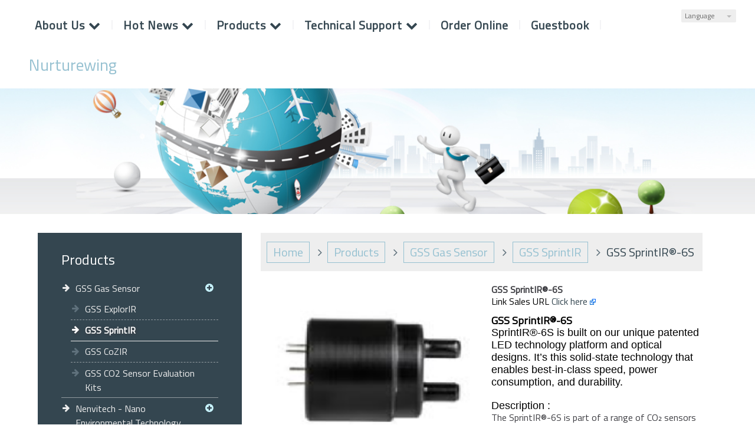

--- FILE ---
content_type: text/html
request_url: https://www.nurturewing.com/en/product_1320401.html
body_size: 65571
content:
<!DOCTYPE html PUBLIC "-//W3C//DTD XHTML 1.0 Transitional//EN" "https://www.w3.org/TR/xhtml1/DTD/xhtml1-transitional.dtd" >
<html xmlns="https://www.w3.org/1999/xhtml" xml:lang="en" lang="en"   xmlns:v="https://schema.org/#">
<head>
<script>
if(window.location.protocol=="http:"){
    var current_url=window.location.href;
    var new_url=current_url.replace(/(http:)/,"https:");
    window.location=new_url;}
</script>
<meta http-equiv="Content-Type" content="text/html; charset=UTF-8" />
<meta name="copyright" content="Nurturewing" />
<meta name="referrer" content="origin" />
<meta http-equiv="pragma" content="public, max-age=600" />
<meta http-equiv="expires" content="600" />
<meta http-equiv="cache-control" content="public, max-age=600" />
<meta name="viewport" content="width=device-width, initial-scale=1.0, maximum-scale=3" />
<title>彥遠科技 Nurturewing  -GSS SprintIR®-6S</title> 
<link rel="canonical" href="https://www.nurturewing.com/product_1320401.html" />
<meta name="keywords" content="Gas sensor,ICE power ,Sound made powerful" />
<meta name="description" content="彥遠科技 Nurturewing  為替客戶量身訂做最適合的工業用煙霧偵測系統，除了售後保固外，對於一般客戶所產生的問題，皆能迅速處理，以節省客戶時間。" />
<meta name="generator" content="智邦輕鬆架站-971金融商務 - 藍色商務形象版面-(v6)-2025/08/14 22:29" />
<meta property="og:title" content="彥遠科技 Nurturewing-GSS SprintIR®-6S"/>
<meta property="og:type" content="website"/> 
    <meta property="og:image" content="https://www.nurturewing.com/images/product_1320401.png"/>
    <meta property="og:description" content="GSS SprintIR®-6SSprintIR®-6S is built on our unique patented LED technology platform and optical designs. It’s this solid-state technology that enables best-in-class speed, power consumption, and dura"/> 
<meta property="og:url" content="https://www.nurturewing.com/product_1320401.html"/>
<meta property="og:site_name" content="Nurturewing"/>	 
<link rel="alternate" type="application/rss+xml" title="商品介紹 (RSS 2.0)" href="../products.xml" />
<link rel="icon" type="image/png" href="../images/favicon_1588773368.png" />
<link rel="shortcut icon" type="image/png" href="../images/favicon_1588773368.png" />
<link rel="apple-touch-icon" href="../images/favicon_1588773368.png">
<link rel="apple-touch-icon-precomposed" href="../images/favicon_1588773368.png">
<link rel="alternate" type="application/rss+xml" title="最新消息 (RSS 2.0)" href="../hots.xml" />
<link type="text/css" href="../skin/jquery-ui/jquery-ui-1.10.0.custom.min.css" rel="stylesheet" />
<script type="text/javascript" src="https://cdnjs.cloudflare.com/ajax/libs/jquery/1.9.0/jquery.min.js"></script>
<script type="text/javascript" src="https://cdnjs.cloudflare.com/ajax/libs/jqueryui/1.10.0/jquery-ui.min.js"></script>
<script type="text/javascript" src="https://cdnjs.cloudflare.com/ajax/libs/jquery.lazyload/1.9.1/jquery.lazyload.min.js"></script>
    <link rel="stylesheet" type="text/css" rev="stylesheet" media="all" href="../skin/product.css?ver=1755181793" />
	<link rel="stylesheet" type="text/css" rev="stylesheet" media="all" href="../skin/layout.css?ver=1755181793" /> 
	<link rel="stylesheet" type="text/css" rev="stylesheet" media="all" href="../skin/option.css" />  
<link rel="stylesheet" type="text/css" rev="stylesheet" media="all" href="../skin/revise.css?ver=1755181793" />
<script language="javascript"> 
var org_href = "//www.nurturewing.com/";
var mob_href = "//www.nurturewing.com/yellowpageMobile/"; 
var alert_mob = "New mobile version website：\n";  
var use_redirect = "N"; 
var lock_mouse = "N";  
var referer = document.referrer;
var ref_mob = false;
if(referer) var parts = referer.split('://')[1].split('/');
if(parts && parts[0]=='m.nurturewing.com') {
  ref_mob = true;
}
</script> 
<script type="text/javascript"  src="../scripts/page.js" ></script>
<!-- product-list page -->
<script language="javascript">
function loadScript( url, callback ){
	var script = document.createElement( "script" );
	script.type = "text/javascript";
	if(script.readyState) {  //IE
		script.onreadystatechange = function() {
			if ( script.readyState === "loaded" || script.readyState === "complete" ) {
				script.onreadystatechange = null;
				callback();
			}
		};
	}
	else{//Others
		script.onload = function() {
			callback();
		};
	}
	script.src = url;
	document.getElementsByTagName( "head" )[0].appendChild( script );
}
var lazymax=6;
$(document).ready(function() {
    if(typeof $("#pbox img").lazyload === "function"){
    $("#pbox img").lazyload({       effect : "fadeIn" });
    for(i=0;i<=lazymax;i++){
        $("#pbox img").eq(i).trigger("appear");
    }
    }
});
var w = 0;
</script> 
</head> 
<body onload="init();"	data-spy="scroll" data-target=".bs-docs-sidebar" class="ins" >
<div itemscope itemtype="https://schema.org/WebSite">
    <meta itemprop="url" content="https://www.nurturewing.com/product_1320401.html"/>
    <meta itemprop="name" content="Nurturewing"/>
    <meta itemprop="alternateName" content="彥遠科技 Nurturewing  -GSS SprintIR®-6S"/>
</div>
<!--Breadcrumblist start--><div vocab="http://schema.org/" typeof="BreadcrumbList" style="display:none;"><div property="itemListElement" typeof="ListItem"><div property="item" typeof="WebPage" href="https://www.nurturewing.com/en/index.html"><span property="name">Home</span></div><span property="position">1</span></div><div property="itemListElement" typeof="ListItem"><div property="item" typeof="WebPage" href="https://www.nurturewing.com/en/product.html"><span property="name">Products</span></div><span property="position">2</span></div><div property="itemListElement" typeof="ListItem"><span property="name">GSS SprintIR®-6S</span><span property="position">3</span></div></div><!--Breadcrumblist end-->
    <div vocab="http://schema.org/" typeof="WebSite" style="display:none;">
        <span property="url">https://www.nurturewing.com/en/</span>
        <span property="name">Nurturewing</span>
    </div>
<!--[if lte IE 8]><script src="assets/js/ie/html5shiv.js"></script><![endif]-->
<link rel="stylesheet" href="../skin/css/slider.css" />
<link rel="stylesheet" href="../skin/css/selectric.css" />
<!--[if lte IE 8]><link rel="stylesheet" href="../skin/css/ie8.css" /><![endif]-->
<div class="bodyWrp">
    <!-- Header -->
    <header class="headWrp"> 
        <div class="head">
<div class="lgg">
    <select  onchange="document.location.href=this.value" >
                                      <option value="//www.nurturewing.com/product_1320401.html" >繁體中文</option> 
            <option value="//www.nurturewing.com/cn/product_1320401.html"  >簡體中文</option> 
                                        <option value="//www.nurturewing.com/en/product_1320401.html" selected>English</option> 
    </select>
</div>
            <!--live_icon-->
            <a href="custom_cg1.html">
                <div class="live__icon" style="display: none;">
                    <img src="images/live_icon.png">
                </div>
            </a>
            <!-- Logo -->
            <div class="logo"> 
            <a class="alogo" href="index.html" title="Nurturewing"  rel="v:url" property="v:title">
          Nurturewing 
            </a> 
            </div>
            <!-- Nav -->
            <nav id="mainMenu">
            <ul >
                                    <li class="sub-menu">
                <a class="menuA" href="info.html" title="About Us">About Us<b class="caret"></b></a>
                <ul class="dmSubmenu">
                <li><a class="menu_sb_c" href="info.html">Profile</a></li>
                <li><a class="menu_sb_c" href="info_basic.html">Corporation Info</a></li>
                <li><a class="menu_sb_c" href="contact.html">Contact</a></li>
                </ul>
            </li>
                                                <li  class="sub-menu">
                <a class="menuA" href="hot.html" title="Hot News">Hot News<b class="caret"></b></a>
                                <ul class="dmSubmenu">
                                            <li><a class="menu_sb_c" href="hot_cg89057.html">
                        GSS
                        </a></li>
                                            <li><a class="menu_sb_c" href="hot_cg89064.html">
                        New  Launch
                        </a></li>
                </ul>
                            </li>
                                                <li class="sub-menu">
                <a class="menuA" href="product.html" title="Products">Products<b class="caret"></b></a>
                                <ul class="dmSubmenu">
                                <li><a class="menu_sb_c" href="product_cg323312.html">
                GSS Gas Sensor </a></li> 
                                <li><a class="menu_sb_c" href="product_cg355835.html">
                Nenvitech - Nano Environmental Technology</a></li> 
                                <li><a class="menu_sb_c" href="product_cg385860.html">
                eLichens Gas Sensor</a></li> 
                                <li><a class="menu_sb_c" href="product_cg408862.html">
                Olythe Gas Sensor </a></li> 
                                <li><a class="menu_sb_c" href="product_cg347971.html">
                O2 Sensor </a></li> 
                                <li><a class="menu_sb_c" href="product_cg412296.html">
                 neohysens - hydrogen sensors</a></li> 
                                <li><a class="menu_sb_c" href="product_cg352304.html">
                 PUMP</a></li> 
                                <li><a class="menu_sb_c" href="product_cg390087.html">
                ES Systems (Flow / Pressure Sensor)</a></li> 
                                </ul>
                            </li>
                                                <li class="sub-menu">
                <a class="menuA" href="custom.html" title="Technical Support">Technical Support<b class="caret"></b></a>
                <ul class="dmSubmenu">
                                                        <li><a class="menu_sb_c" href="custom_cg1.html">Uncatagorized</a></li> 
                                                    </ul>
            </li>
                                    <li><a class="menuA" href="sorder.html" title="Order Online">Order Online</a></li>
                                                <li><a class="menuA" href="bbs.html" title="Guestbook">Guestbook</a></li>
                        </ul>
        </nav>
            <nav id="mob_memu" style="display:none;">
            <ul >
                                <li class="sub-menu">
                    <a class="menuA" href="info.html" title="About Us">About Us<b class="caret"></b></a>
                    <ul class="dmSubmenu">
                    <li><a class="menu_sb_c" href="info.html">Profile</a></li>
                    <li><a class="menu_sb_c" href="info_basic.html">Corporation Info</a></li>
                    <li><a class="menu_sb_c" href="contact.html">Contact</a></li>
                    </ul>
                </li>
                                                                <li class="sub-menu" >
                    <a class="menuA" href="hot.html" title="Hot News">Hot News<b class="caret"></b></a>
                                        <ul class="dmSubmenu">
                        <li><a class="menu_sb_c" href="hot_cg89057.html">GSS</a></li>
                        <li><a class="menu_sb_c" href="hot_cg89064.html">New  Launch</a></li>
                    </ul>
                                    </li>
                                                                <li class="sub-menu">
                    <a class="menuA" href="product.html" title="Products">Products<b class="caret"></b></a>
                                        <ul class="dmSubmenu">
                                            <li><a class="menu_sb_c" href="product_cg323312.html">
                        GSS Gas Sensor </a></li> 
                                            <li><a class="menu_sb_c" href="product_cg347954.html">
                        &nbsp;&nbsp;&nbsp;&nbsp;GSS ExplorIR</a></li> 
                                            <li><a class="menu_sb_c" href="product_cg347951.html">
                        &nbsp;&nbsp;&nbsp;&nbsp;GSS SprintIR</a></li> 
                                            <li><a class="menu_sb_c" href="product_cg347948.html">
                        &nbsp;&nbsp;&nbsp;&nbsp;GSS CoZIR</a></li> 
                                            <li><a class="menu_sb_c" href="product_cg332395.html">
                        &nbsp;&nbsp;&nbsp;&nbsp;GSS CO2 Sensor Evaluation Kits </a></li> 
                                            <li><a class="menu_sb_c" href="product_cg355835.html">
                        Nenvitech - Nano Environmental Technology</a></li> 
                                            <li><a class="menu_sb_c" href="product_cg355838.html">
                        &nbsp;&nbsp;&nbsp;&nbsp;N.E.T. CYBER TRANSMITTERS</a></li> 
                                            <li><a class="menu_sb_c" href="product_cg355837.html">
                        &nbsp;&nbsp;&nbsp;&nbsp;N.E.T. EC Sensor</a></li> 
                                            <li><a class="menu_sb_c" href="product_cg355836.html">
                        &nbsp;&nbsp;&nbsp;&nbsp;N.E.T. NDIR Sensor</a></li> 
                                            <li><a class="menu_sb_c" href="product_cg355845.html">
                        &nbsp;&nbsp;&nbsp;&nbsp;&nbsp;&nbsp;&nbsp;&nbsp;IREF 32mm</a></li> 
                                            <li><a class="menu_sb_c" href="product_cg355844.html">
                        &nbsp;&nbsp;&nbsp;&nbsp;&nbsp;&nbsp;&nbsp;&nbsp;IRNEX-P</a></li> 
                                            <li><a class="menu_sb_c" href="product_cg355843.html">
                        &nbsp;&nbsp;&nbsp;&nbsp;&nbsp;&nbsp;&nbsp;&nbsp;IRNET-P 20mm</a></li> 
                                            <li><a class="menu_sb_c" href="product_cg385860.html">
                        eLichens Gas Sensor</a></li> 
                                            <li><a class="menu_sb_c" href="product_cg385866.html">
                        &nbsp;&nbsp;&nbsp;&nbsp;Mulberry Family</a></li> 
                                            <li><a class="menu_sb_c" href="product_cg385865.html">
                        &nbsp;&nbsp;&nbsp;&nbsp;Cranberry Family</a></li> 
                                            <li><a class="menu_sb_c" href="product_cg408862.html">
                        Olythe Gas Sensor </a></li> 
                                            <li><a class="menu_sb_c" href="product_cg408863.html">
                        &nbsp;&nbsp;&nbsp;&nbsp;Ethanol</a></li> 
                                            <li><a class="menu_sb_c" href="product_cg408864.html">
                        &nbsp;&nbsp;&nbsp;&nbsp;Carbon dioxide</a></li> 
                                            <li><a class="menu_sb_c" href="product_cg408865.html">
                        &nbsp;&nbsp;&nbsp;&nbsp;Acetone</a></li> 
                                            <li><a class="menu_sb_c" href="product_cg408866.html">
                        &nbsp;&nbsp;&nbsp;&nbsp;Methane</a></li> 
                                            <li><a class="menu_sb_c" href="product_cg408867.html">
                        &nbsp;&nbsp;&nbsp;&nbsp;Nitrous oxide</a></li> 
                                            <li><a class="menu_sb_c" href="product_cg347971.html">
                        O2 Sensor </a></li> 
                                            <li><a class="menu_sb_c" href="product_cg412296.html">
                         neohysens - hydrogen sensors</a></li> 
                                            <li><a class="menu_sb_c" href="product_cg412303.html">
                        &nbsp;&nbsp;&nbsp;&nbsp;Industrial applications</a></li> 
                                            <li><a class="menu_sb_c" href="product_cg412304.html">
                        &nbsp;&nbsp;&nbsp;&nbsp;Automotive sector</a></li> 
                                            <li><a class="menu_sb_c" href="product_cg412305.html">
                        &nbsp;&nbsp;&nbsp;&nbsp;Burners/Catalysts</a></li> 
                                            <li><a class="menu_sb_c" href="product_cg352304.html">
                         PUMP</a></li> 
                                            <li><a class="menu_sb_c" href="product_cg390087.html">
                        ES Systems (Flow / Pressure Sensor)</a></li> 
                                            <li><a class="menu_sb_c" href="product_cg390089.html">
                        &nbsp;&nbsp;&nbsp;&nbsp;Flow Sensors</a></li> 
                                            <li><a class="menu_sb_c" href="product_cg390088.html">
                        &nbsp;&nbsp;&nbsp;&nbsp;Pressure Sensors</a></li> 
                                        </ul>
                                    </li>
                                                                <li class="sub-menu">
                    <a class="menuA" href="custom.html" title="Technical Support">Technical Support<b class="caret"></b></a>
                    <ul class="dmSubmenu">
                                            <li><a class="menu_sb_c" href="custom_cg1.html">
                        Uncatagorized</a></li>
                                        </ul>
                </li>
                                                <li><a class="menuA" href="sorder.html" title="Order Online">Order Online</a></li>
                                                                <li><a class="menuA" href="bbs.html" title="Guestbook">Guestbook</a></li>
                                            </ul>
        </nav>
                <!-- menu javascript (不能換位置)  -->
            <div class="menu">
<script type="text/javascript" src="../scripts/data.js"></script>
<script language="javascript">var isHorizontal=1;var smOrientation=0;var topDX=0;var topDY=5;</script><script type="text/javascript" src="../scripts/dmenu.js"></script>
</div>
  </div>
</header>
    <div id="banner-wrapper" class="bannerWrp" align="middle">
<img id="banner-wrapper-img" src="../skin/banner.jpg">
</div>
<script></script> 
 <!-- Add fancyBox -->
<link rel="stylesheet" href="../scripts/fancybox/jquery.fancybox.css?v=2.1.5" type="text/css" media="screen" />
<script type="text/javascript" src="../scripts/fancybox/jquery.fancybox.pack.js?v=2.1.5"></script>
<script language="javascript">
<!--
function gotoCart(){
document.location.href =  "https://hosting.url.com.tw/shopping/shoppingcart/launchpayment/135494 ";
}
var total = 1;
var cft = '';
var error = 0;
function buy(pid) {
        var lgg = 'en';
	var yp = 0;
	if (typeof  setCFqty == 'function') {   setCFqty();  }
	if(error==0){
	   url = 'https://hosting.url.com.tw/shopping/shoppingcart/listcart/'+pid+'/'+total+'/'+cft+'?lan='+lgg+'&v=1&yp='+yp;
	   left_px = (screen.width-400)/2;
	   top_px = (screen.height-400)/2;
	   wparam = "width=568,height=380,left="+left_px+",top="+top_px+",scrollbars=yes,resizable=yes";
	   scwin = window.open(url,"sc",wparam);
	   scwin.focus();
	} 
}
function getLgg(){
	var path = location.pathname.split('/');
	if(path.length==4){
		return path[2];
	}else if(path.length==3){
		return (path[1]=="yellowpage")?"none":path[1];
	}else if(path.length==2){
		return "none";
	}
}
-->
</script>
<script language="javascript">
<!--   
/*
function PreviewImage(uri){ 
$.fancybox.open({
		href : uri,
		type : 'image',
		padding : 5 
	});	 				
}
*/
$(document).ready(function(){
	if (  "圖片"=="圖片" && '1320401' == ''){
		change_grid_style();
	} 
}); 
function change_grid_style(){  document.getElementById("pbox").className="product-pic"; if( document.getElementById("pbox_result")!=null) document.getElementById("pbox_result").className="product-pic";}
function change_list_style(){  document.getElementById("pbox").className="product-list"; if( document.getElementById("pbox_result")!=null) document.getElementById("pbox_result").className="product-list";}
-->
</script> 
<style>
.dot { cursor: pointer; height: 15px; width: 15px; margin: 0 2px; background-color: #bbb; border-radius: 50%; display: inline-block; transition: background-color 0.6s ease; }
.active, .dot:hover { background-color: #717171; }
</style>
<div id="dialog" title="See Larger Image" style="display: none;text-align:center;vertical-align: middle;">
  <img id="image" src="" alt=""/>
</div>
<!-- Main -->
				<div class="contentWrp">
					<div class="content">
							<div class="sideBar">
<!-- Sidebar -->
<div class="sbmenu"> 
    <div class="sideHd">
                Products            
  </div>
  <ul> 
                  <li >    
          <a class="sideA hsub" href="product_cg323312.html" title="" >GSS Gas Sensor </a>
          <ul >
                                                      <li class="">
              <a class="sideA" href="product_cg347954.html" title="" >GSS ExplorIR</a>
              <ul style="display:none">
                                                                                                                                                                                                                                                                                                                                                                                                                                                                                                                                                                                                                                                                                                                                                                                                                                                                                                                                                                                                                                                                                                                                                    </ul>
              </li>
                                            <li class="on">
              <a class="sideA" href="product_cg347951.html" title="" >GSS SprintIR</a>
              <ul >
                                                                                                                                                                                                                                                                                                                                                                                                                                                                                                                                                                                                                                                                                                                                                                                                                                                                                                                                                                                                                                                                                                                                                    </ul>
              </li>
                                            <li class="">
              <a class="sideA" href="product_cg347948.html" title="" >GSS CoZIR</a>
              <ul style="display:none">
                                                                                                                                                                                                                                                                                                                                                                                                                                                                                                                                                                                                                                                                                                                                                                                                                                                                                                                                                                                                                                                                                                                                                    </ul>
              </li>
                                            <li class="">
              <a class="sideA" href="product_cg332395.html" title="" >GSS CO2 Sensor Evaluation Kits </a>
              <ul style="display:none">
                                                                                                                                                                                                                                                                                                                                                                                                                                                                                                                                                                                                                                                                                                                                                                                                                                                                                                                                                                                                                                                                                                                                                    </ul>
              </li>
                                                                                                                                                                                                                                                                                                                                                                                                                                                                                                                                                  </ul>
      </li>
                                                                        <li >    
          <a class="sideA hsub" href="product_cg355835.html" title="" >Nenvitech - Nano Environmental Technology</a>
          <ul style="display:none">
                                                                                                                                                          <li class="">
              <a class="sideA" href="product_cg355838.html" title="" >N.E.T. CYBER TRANSMITTERS</a>
              <ul style="display:none">
                                                                                                                                                                                                                                                                                                                                                                                                                                                                                                                                                                                                                                                                                                                                                                                                                                                                                                                                                                                                                                                                                                                                                    </ul>
              </li>
                                            <li class="">
              <a class="sideA" href="product_cg355837.html" title="" >N.E.T. EC Sensor</a>
              <ul style="display:none">
                                                                                                                                                                                                                                                                                                                                                                                                                                                                                                                                                                                                                                                                                                                                                                                                                                                                                                                                                                                                                                                                                                                                                    </ul>
              </li>
                                            <li class="">
              <a class="sideA hsub" href="product_cg355836.html" title="" >N.E.T. NDIR Sensor</a>
              <ul style="display:none">
                                                                                                                                                                                                                                                                                                                                                                                  <li class=""><a class="sideA" href="product_cg355845.html" title="" >IREF 32mm</a></li>
                                                                <li class=""><a class="sideA" href="product_cg355844.html" title="" >IRNEX-P</a></li>
                                                                <li class=""><a class="sideA" href="product_cg355843.html" title="" >IRNET-P 20mm</a></li>
                                                                                                                                                                                                                                                                                                                                                                                                                                                                                                                                                                                                                                                                                                                      </ul>
              </li>
                                                                                                                                                                                                                                                                                                                                                                                                                                                                  </ul>
      </li>
                                                                                                <li >    
          <a class="sideA hsub" href="product_cg385860.html" title="" >eLichens Gas Sensor</a>
          <ul style="display:none">
                                                                                                                                                                                                                                                                                                      <li class="">
              <a class="sideA" href="product_cg385866.html" title="" >Mulberry Family</a>
              <ul style="display:none">
                                                                                                                                                                                                                                                                                                                                                                                                                                                                                                                                                                                                                                                                                                                                                                                                                                                                                                                                                                                                                                                                                                                                                    </ul>
              </li>
                                            <li class="">
              <a class="sideA" href="product_cg385865.html" title="" >Cranberry Family</a>
              <ul style="display:none">
                                                                                                                                                                                                                                                                                                                                                                                                                                                                                                                                                                                                                                                                                                                                                                                                                                                                                                                                                                                                                                                                                                                                                    </ul>
              </li>
                                                                                                                                                                                                                                                                                                                                          </ul>
      </li>
                                                <li >    
          <a class="sideA hsub" href="product_cg408862.html" title="" >Olythe Gas Sensor </a>
          <ul style="display:none">
                                                                                                                                                                                                                                                                                                                                                                  <li class="">
              <a class="sideA" href="product_cg408863.html" title="" >Ethanol</a>
              <ul style="display:none">
                                                                                                                                                                                                                                                                                                                                                                                                                                                                                                                                                                                                                                                                                                                                                                                                                                                                                                                                                                                                                                                                                                                                                    </ul>
              </li>
                                            <li class="">
              <a class="sideA" href="product_cg408864.html" title="" >Carbon dioxide</a>
              <ul style="display:none">
                                                                                                                                                                                                                                                                                                                                                                                                                                                                                                                                                                                                                                                                                                                                                                                                                                                                                                                                                                                                                                                                                                                                                    </ul>
              </li>
                                            <li class="">
              <a class="sideA" href="product_cg408865.html" title="" >Acetone</a>
              <ul style="display:none">
                                                                                                                                                                                                                                                                                                                                                                                                                                                                                                                                                                                                                                                                                                                                                                                                                                                                                                                                                                                                                                                                                                                                                    </ul>
              </li>
                                            <li class="">
              <a class="sideA" href="product_cg408866.html" title="" >Methane</a>
              <ul style="display:none">
                                                                                                                                                                                                                                                                                                                                                                                                                                                                                                                                                                                                                                                                                                                                                                                                                                                                                                                                                                                                                                                                                                                                                    </ul>
              </li>
                                            <li class="">
              <a class="sideA" href="product_cg408867.html" title="" >Nitrous oxide</a>
              <ul style="display:none">
                                                                                                                                                                                                                                                                                                                                                                                                                                                                                                                                                                                                                                                                                                                                                                                                                                                                                                                                                                                                                                                                                                                                                    </ul>
              </li>
                                                                                                                                                                                                                  </ul>
      </li>
                                                                                    <li >    
          <a class="sideA" href="product_cg347971.html" title="" >O2 Sensor </a>
          <ul style="display:none">
                                                                                                                                                                                                                                                                                                                                                                                                                                                                                                                                                                                                                                            </ul>
      </li>
                        <li >    
          <a class="sideA hsub" href="product_cg412296.html" title="" > neohysens - hydrogen sensors</a>
          <ul style="display:none">
                                                                                                                                                                                                                                                                                                                                                                                                                                                                                                              <li class="">
              <a class="sideA" href="product_cg412303.html" title="" >Industrial applications</a>
              <ul style="display:none">
                                                                                                                                                                                                                                                                                                                                                                                                                                                                                                                                                                                                                                                                                                                                                                                                                                                                                                                                                                                                                                                                                                                                                    </ul>
              </li>
                                            <li class="">
              <a class="sideA" href="product_cg412304.html" title="" >Automotive sector</a>
              <ul style="display:none">
                                                                                                                                                                                                                                                                                                                                                                                                                                                                                                                                                                                                                                                                                                                                                                                                                                                                                                                                                                                                                                                                                                                                                    </ul>
              </li>
                                            <li class="">
              <a class="sideA" href="product_cg412305.html" title="" >Burners/Catalysts</a>
              <ul style="display:none">
                                                                                                                                                                                                                                                                                                                                                                                                                                                                                                                                                                                                                                                                                                                                                                                                                                                                                                                                                                                                                                                                                                                                                    </ul>
              </li>
                                                                                                              </ul>
      </li>
                                                            <li >    
          <a class="sideA" href="product_cg352304.html" title="" > PUMP</a>
          <ul style="display:none">
                                                                                                                                                                                                                                                                                                                                                                                                                                                                                                                                                                                                                                            </ul>
      </li>
                        <li >    
          <a class="sideA hsub" href="product_cg390087.html" title="" >ES Systems (Flow / Pressure Sensor)</a>
          <ul style="display:none">
                                                                                                                                                                                                                                                                                                                                                                                                                                                                                                                                                                                                                  <li class="">
              <a class="sideA" href="product_cg390089.html" title="" >Flow Sensors</a>
              <ul style="display:none">
                                                                                                                                                                                                                                                                                                                                                                                                                                                                                                                                                                                                                                                                                                                                                                                                                                                                                                                                                                                                                                                                                                                                                    </ul>
              </li>
                                            <li class="">
              <a class="sideA" href="product_cg390088.html" title="" >Pressure Sensors</a>
              <ul style="display:none">
                                                                                                                                                                                                                                                                                                                                                                                                                                                                                                                                                                                                                                                                                                                                                                                                                                                                                                                                                                                                                                                                                                                                                    </ul>
              </li>
                              </ul>
      </li>
      <script>
      $(document).ready(function(){
          if(document.querySelector('.hsub')){        
          if(window.getComputedStyle(document.querySelector('.hsub'), ':before').getPropertyValue('content')!="" && window.getComputedStyle(document.querySelector('.hsub'), ':before').getPropertyValue('content')!="none"){
              $(".hsub").on("click", function(e) {
                                  if (e.offsetX < 34) {
                                          e.preventDefault();
                                          obj = $(this).parent().find('ul')[0];
                                          $(obj).toggle();
                                  }
                          });
          }else{
              $(".hsub").on("click", function(e) {
                  if (e.offsetX > $(this)[0].offsetWidth-34) {
                      e.preventDefault();
                      obj = $(this).parent().find('ul')[0];
                      $(obj).toggle();
                  } 
              });
          }
          }
      });
      </script>
  </ul>
    <div class="sideFt"></div>
</div>
<div class="others">
<div class="sideHd">others</div> 
<ul>
<li>
<center>
<img src="https://www.nurturewing.com/ezqrcode_135494.jpg" style="width:120px;height:120px;" alt="">
</center>
<div style="color:#A85;">Browsing site by scanning QR Code</div>
</li>
</ul>
<div class="sideFt"></div>
</div>
							</div>
							<main class="main">
								<style>
								html .marquee { overflow: hidden; margin: 10px 0; }
								html marquee { max-width: 100%; }
								</style>
								<!-- Content -->
									<article class="box post">
										<div class="mainHd">
											<a class="titleA" href="index.html" title="Home" >Home</a>
											                                            <span>
                                            <a class="titleA" href="product.html" title="Products" >
                                            Products                                            </a> 
                                            </span>
													<span> <a class="titleA" href="product_cg323312.html">GSS Gas Sensor </a> </span>
													<span> <a class="titleA" href="product_cg347951.html">GSS SprintIR</a> </span>
																																				                                                                                                                <span>GSS SprintIR®-6S </span>
																																</div>
<div class="mainCt" id="content-body"  itemscope itemtype="https://schema.org/Product"  >
		<script type="text/javascript" src="https://unpkg.com/xzoom/dist/xzoom.min.js"></script>
		<div class="product">
			<label>
					<img itemprop="image" class="xzoom" id="xzoom-magnific" src="../images/product_l_1320401.png" xoriginal="../images/product_l_1320401.png" />
					<div class="xzoom-thumbs" style="text-align:center">
					<a href="../images/product_l_1320401.png" class="dot dot_0 active" onclick="javascript: currentSlide(0);return false;"><img class="xzoom-gallery" src="../images/product_l_1320401.png" xpreview="../images/product_l_1320401.png" style="width: 0px"></a>
												<a href="../images/product_l_images1_1320401.png" class="dot dot_1" onclick="javascript: currentSlide(1);return false;"><img class="xzoom-gallery" src="../images/product_l_images1_1320401.png" xpreview="../images/product_l_images1_1320401.png" style="width: 0px"></a>
												<a href="../images/product_l_images2_1320401.jpg" class="dot dot_2" onclick="javascript: currentSlide(2);return false;"><img class="xzoom-gallery" src="../images/product_l_images2_1320401.jpg" xpreview="../images/product_l_images2_1320401.jpg" style="width: 0px"></a>
												<a href="../images/product_l_images3_1320401.png" class="dot dot_3" onclick="javascript: currentSlide(3);return false;"><img class="xzoom-gallery" src="../images/product_l_images3_1320401.png" xpreview="../images/product_l_images3_1320401.png" style="width: 0px"></a>
					</div>
                    <script>
                    function currentSlide(id) {
                        $('#xzoom-magnific').attr('src', $('.dot_'+id).attr('href'));
                        $('.dot').removeClass('active');
                        $('.dot_'+id).addClass('active');
                    }
                    </script>
				</div>
			</label>
							<span itemprop="sku" style="display:none">GSS-HS-002</span>
		<h1 itemprop="name">GSS SprintIR®-6S</h1>
					<b>Link Sales URL</b>
			<a itemprop="sameAs" class="titleC" href="https://tw.bid.yahoo.com/item/GSS-HS-002-100881176126" target="_blank" title="" >Click here <img src="../images/linkto.png" border="0" alt=""/></a>
		<p></p>
		<div itemprop="aggregateRating" itemscope itemtype="https://schema.org/AggregateRating">
            <span itemprop="ratingValue" content="5"></span>
            <span itemprop="reviewCount" content="1"></span>
        </div>
		<div itemprop="review" itemtype="https://schema.org/Review" itemscope>
			<div itemprop="author" itemtype="https://schema.org/Person" itemscope>
				<meta itemprop="name" content="nurturewing.com" />
			</div>
		</div>
		<div itemprop="offers" itemscope itemtype="https://schema.org/Offer">
      		<span itemprop="priceCurrency" content="TWD"></span>
            <link itemprop="availability" href="https://schema.org/InStock" />
            <span itemprop="url" content="https://www.nurturewing.com/product_1320401.html"></span>
            <span itemprop="priceValidUntil" content="2025-08-14"></span>
			            	<span itemprop="price" content="0"></span>
		</div>
			<p align="center" class="cart">
			</p>
		<span itemprop="description" style="display:inline;letter-spacing:0px; ">
		<div><span style="font-weight: bold; line-height: 120%; font-size: large;">GSS SprintIR®-6S</span><br /><span style="font-size: medium; line-height: 120%; font-family: Calibri, sans-serif; background: #ffffff;"><span style="font-family: Calibri, sans-serif; background: #ffffff;"><span style="line-height: 120%; font-size: large;">SprintIR®-6S is built on our unique patented LED technology platform and optical designs. It’s this solid-state technology that enables best-in-class speed, power consumption, and durability.</span><br /><br /><span style="line-height: 120%; font-size: large;"><b><span style="font-family: Calibri, sans-serif;">Description : </span></b></span><br /></span></span>
<p><span style="line-height: 120%; font-size: medium;">The SprintIR®-6S is part of a range of CO₂ sensors designed to deliver unprecedented high-speed measurement capability. The SprintIR®-6S will take up to 20 readings per second, making it ideal for applications that require individual measurements at high repetition rates or where the CO₂ concentration is changing rapidly.</span></p>
<p><span style="line-height: 120%; font-size: medium;">The SprintIR®-6S is fitted with a standard flow-through adaptor so the CO₂ gas can be passed over the optical sensor at high speed. Other customised adaptors are also possible depending on the installation requirements.</span></p>
<span style="line-height: 120%; font-size: medium;"><span style="font-family: Calibri, sans-serif; background: #ffffff;"><span style="font-family: Calibri, sans-serif;"><span style="line-height: 120%; font-size: large;">The SprintIR®-6S uses patented NDIR solid-state LED optical technology enabling the sensor to respond to rapidly changing CO₂ without compromising parametric performance. </span><br /></span><br /></span><b><b><span style="font-family: Calibri, sans-serif;">Specification : <br /></span></b></b></span>
<ul><li><span style="line-height: 120%; font-size: medium;">20 readings per second<b></b></span></li>
<li><span style="line-height: 120%; font-size: medium;">Optional customised flow adaptors <b></b></span></li>
<li><span style="line-height: 120%; font-size: medium;">Low-power CO₂ sensor <b></b></span></li>
<li><span style="line-height: 120%; font-size: medium;">Solid-state LED optical technology<b></b></span></li>
<li><span style="line-height: 120%; font-size: medium;">UART data interface</span></li>
<li><span style="line-height: 120%; font-size: large;"><span style="font-family: Calibri, sans-serif;">Built-in auto-calibration</span></span></li>
</ul><span style="background-color: #ffffff; line-height: 120%; font-size: medium;"><span style="background-color: #ffffff;"><b><span style="font-family: Calibri, sans-serif; background-image: initial; background-position: initial; background-size: initial; background-repeat: initial; background-attachment: initial; background-origin: initial; background-clip: initial;">Applications : <br /></span></b></span></span>
<ul><li><span style="line-height: 120%; font-size: medium;"><span style="font-family: Symbol;"></span>Healthcare<b></b></span></li>
<li><span style="line-height: 120%; font-size: medium;"><span style="font-family: Symbol;"></span>Food Packaging<b></b></span></li>
<li><span style="line-height: 120%; font-size: medium;"><span style="font-family: Symbol;"></span>Sport Science<b></b></span></li>
<li><span style="line-height: 120%; font-size: medium;"><span style="font-family: Symbol;"></span>CO<sub>2</sub> Fire Suppression Deployment</span></li>
</ul></div>
<div>
<p><span style="line-height: 120%; font-size: medium;">CO2 Range : </span></p>
<ul><li><span style="line-height: 120%; font-size: medium;">0-5%</span></li>
<li><span style="line-height: 120%; font-size: medium;">0-20%</span></li>
<li><span style="line-height: 120%; font-size: medium;">0-60%</span></li>
<li><span style="line-height: 120%; font-size: medium;">0-100%</span></li>
</ul></div> 
		</span>
		<span itemprop="brand" style="display:none" itemtype="https://schema.org/Brand" itemscope>
			<meta itemprop="name" content="GSS SprintIR" />
		</span>
        <span itemprop="mpn" style="display:none">1320401</span>
		<p align="center" class="cart">
					</p>  
		</div>
		<!-- product end -->
	<!--
		<div class="Content-bottom">
				<span> 
			<a class="pagenavi" href="product_1391914.html" title="Previous">Previous</a>			<a class="pagenavi" href="product_cg347951.html" title="Back to List">Back to List</a>
			<a class="pagenavi" href="product_1320410.html" title="Next">Next</a>		</span>
	</div> 
	-->
</div>
<!-- mainCt end -->	
<div class="mainFt">
</div>
<!-- mainFoot end -->
									<footer></footer>
									</article>
						</main>
					</div>
				</div>
</div>
<!-- Footer -->
<footer class="footWrp">
	<div class="foot">
<br/>
      	   		<img src="../images/feed.png" border="0" style="vertical-align:middle;" alt="Subscribe to Latest News" /><a href="hots.xml" title="Subscribe to Latest News" >Subscribe to Latest News</a>
   	   	   		<img src="../images/feed.png" border="0" style="vertical-align:middle;" alt="Subscribe to Merchandise News" /><a href="products.xml" title="Subscribe to Merchandise News" >Subscribe to Merchandise News</a>
   	　
	<div id="hostingUrlTw"><small><a href="https://hosting.url.com.tw/" target="_blank">Powered by hosting.url.com.tw</a></small></div>
     </div>
</footer>
<!-- Scripts -->
<script type="text/javascript" src="../skin/js/jquery.flexslider-min.js"></script>
<script type="text/javascript" src="../skin/js/skel.min.js"></script>
<script type="text/javascript" src="../skin/js/jquery.onvisible.min.js"></script>
<script type="text/javascript" src="../skin/js/util.js"></script>
<!--[if lte IE 8]><script src="../skin/js/ie/respond.min.js"></script><![endif]-->
<script type="text/javascript" src="../skin/js/main.js"></script>
<!-- 語言選擇style js START -->
<script src="../skin/js/jquery.selectric.js"></script>
<script>
  $(function(){
    $('.lgg').find('select, .select').selectric();
  });
</script>
<!-- 語言選擇style js END -->
<script type="text/javascript" src="https://toolkit.url.com.tw/counter/tracer.php?token=M5TbM411NaD7k10fI1C083v2db3cda37Lfm65e19c6n9Rf13cam4Ve3aa4W95cn7LmNvbS8="></script>
<script type="text/javascript">
$(document).ready(function() { 
 // 合成圖片css修正
 	$("img.current").load(function() { 
		$(this).css({"padding":"2px 4px","background":"#B1B1B1", "border":"1px solid #9E9191" ,"border-radius": "15px"  });
	});
 //"height":$(this).height() ,"width":$(this).width()-16,
 });
</script> 
</body> 
</html>

--- FILE ---
content_type: text/css
request_url: https://www.nurturewing.com/skin/layout.css?ver=1755181793
body_size: 32266
content:
@charset "UTF-8";
@import url(font-awesome.min.css);
/* Reset */
@import url("https://fonts.googleapis.com/css?family=Titillium+Web");
html, body, div, span, applet, object, iframe, h1, h2, h3, h4, h5, h6, p, blockquote, pre, a, abbr, acronym, address, big, cite, code, del, dfn,  img, ins, kbd, q, s, samp, small, strike, sub, sup, tt, var, b, u, i, center, dl, dt, dd, fieldset, form, label, legend,  caption, article, aside, canvas, details, embed, figure, figcaption, footer, header, hgroup, menu, nav, output, ruby, section, summary, time, mark, audio, video { margin: 0; padding: 0; border: 0; font-size: 100%; font: inherit; vertical-align: baseline; }

article, aside, details, figcaption, figure, footer, header, hgroup, menu, nav, section { display: block; }

body { line-height: 1; }

ul.dates, ul#pbox, ul#pbox_result, .sideBar ul { list-style: none; margin: 0; padding: 0; border: 0; font-size: 100%; font: inherit; vertical-align: baseline; }

ul.dates li, ul#pbox li, ul#pbox_result li, .sideBar ul li { margin: 0; padding: 0; }

blockquote, q { quotes: none; }

blockquote:before, blockquote:after { content: ""; content: none; }

q:before, q:after { content: ""; content: none; }

table { border-collapse: collapse; border-spacing: 0; }

@keyframes fadeIn { from { opacity: 0; visibility: hidden; }
  to { opacity: 1; visibility: visible; } }
@keyframes slideUp { from { transform: translateY(10%); }
  to { transform: translateY(0); } }
@keyframes slideDown { from { transform: translateY(-100px); }
  to { transform: translateY(0); } }
input[type="button"], input[type="submit"], span.pagenavi a, .Content-bottom span a, form[name=urlchk] input[type=submit], ul#pbox li div .more, ul#pbox_result li div .more { font-family: ‘Noto Sans TC’, Microsoft JhengHei, "Titillium Web", sans-serif; font-style: normal; font-weight: 700; -webkit-transition: border-radius 0.5s ease-in-out; -moz-transition: border-radius 0.5s ease-in-out; -ms-transition: border-radius 0.5s ease-in-out; -o-transition: border-radius 0.5s ease-in-out; transition: border-radius 0.5s ease-in-out; border: none; background-color: #344650; color: #FFFFFF; display: block; height: auto; line-height: normal; padding: 0.5em 0.75em; text-align: center; text-decoration: none; text-transform: uppercase; -webkit-appearance: none; -webkit-transition: all .4s ease; -moz-transition: all .4s ease; -ms-transition: all .4s ease; -o-transition: all .4s ease; transition: all .4s ease; }
input[type="button"]:hover, input[type="submit"]:hover, span.pagenavi a:hover, .Content-bottom span a:hover, form[name=urlchk] input[type=submit]:hover, ul#pbox li div .more:hover, ul#pbox_result li div .more:hover { cursor: pointer; opacity: 1; background-color: #96c1d1; }
input[type="button"]:focus, input[type="submit"]:focus, span.pagenavi a:focus, .Content-bottom span a:focus, form[name=urlchk] input[type=submit]:focus, ul#pbox li div .more:focus, ul#pbox_result li div .more:focus { border: none; outline: none; text-decoration: none; }
input[type="button"]:active, input[type="submit"]:active, span.pagenavi a:active, .Content-bottom span a:active, form[name=urlchk] input[type=submit]:active, ul#pbox li div .more:active, ul#pbox_result li div .more:active { opacity: 1; }

form table, form textarea { -webkit-box-sizing: border-box; -moz-box-sizing: border-box; box-sizing: border-box; }

input[type="button"], input[type="submit"] { display: inline-block; }

/* Tables */
table { width: 100%; }
table.default { width: 100%; }
table.default tr { border-top: solid 1px #dddddd; }
table.default tr:first-child { border-top: 0; }
table.default td { padding: 0.5em 1em 0.5em 1em; }
table.default th { text-align: left; padding: 0.5em 1em 0.5em 1em; font-weight: 700; margin: 0 0 1em 0; }
table.default thead { border-bottom: solid 2px #dddddd; }

/*Layout*/
* { -webkit-box-sizing: border-box; box-sizing: border-box; word-wrap: break-word; }

html, body { position: relative; background-color: #FFFFFF; margin: 0 auto; max-width: 1440px; font-size: 1em; }
@media (max-width: 425px) { html, body { font-size: 12px; } }
@media (min-width: 800px) { html, body { font-size: 14px; } }
@media (min-width: 1200px) { html, body { font-size: 16px; } }

body.is-loading * { -moz-transition: none !important; -webkit-transition: none !important; -ms-transition: none !important; transition: none !important; -moz-animation: none !important; -webkit-animation: none !important; -ms-animation: none !important; animation: none !important; }

.headWrp { background: #FFFFFF; padding-bottom: 4em; }
.headWrp .head { position: relative; }
.headWrp .head .lgg { position: absolute; top: 1em; right: 2em; }
.headWrp .head .lgg select, .headWrp .head .lgg select > option { display: none; }
.headWrp .head .logo a { position: absolute; top: 3.5em; left: 1.75em; font-size: 1.75em; color: #96c1d1; font-weight: 500; }

.footWrp { border-top: 1px solid #E7E7EC; padding: 2em 1em 1em 1em; }
.footWrp .foot { width: 100%; height: auto; text-align: center; }
@media (min-width: 992px) { .footWrp { border-top: 0; }
  .footWrp #hostingUrlTw { text-align: right; padding-right: 20px; opacity: .5; } }

#titleBar, #navPanel { display: none; }

#subemail { border: 1px solid #ccc; width: 100%; margin: 5px 0; }

#scrollator_holder { display: none; }

/*Typography*/
html { -ms-text-size-adjust: 100%; -webkit-text-size-adjust: 100%; }

body { font-family: ‘Noto Sans TC’, Microsoft JhengHei, "Titillium Web", sans-serif; font-style: normal; font-weight: 400; font-size: 1em; line-height: 1.5em; overflow-x: hidden; text-rendering: optimizeLegibility; -webkit-font-smoothing: antialiased; }

h1, h2, h3, h4, h5, h6 { font-family: ‘Noto Sans TC’, Microsoft JhengHei, "Titillium Web", sans-serif; font-style: normal; font-weight: 700; color: #3F3F44; line-height: 1.0; text-rendering: optimizeLegibility; -webkit-font-smoothing: antialiased; }

p { font-family: ‘Noto Sans TC’, Microsoft JhengHei, "Titillium Web", sans-serif; font-style: normal; font-weight: 400; font-size: 1em; line-height: 1.5em; color: #3F3F44; line-height: 1.5em; margin-bottom: 10px; }

li, dd { font-size: 1em; line-height: 1.5em; line-height: normal; }

a { font-family: inherit; font-style: normal; font-weight: 400; color: #344650; text-decoration: none; }
a:hover { color: #96c1d1; }
a:active, a:focus { outline: none; }

/*Menu*/
.dmSubmenu { padding: 1em 3em; }
.dmSubmenu table { position: relative; display: inline-block; margin-right: 1em; }
.dmSubmenu table td { -webkit-transition: border 0.4s ease; -moz-transition: border 0.4s ease; -ms-transition: border 0.4s ease; -o-transition: border 0.4s ease; transition: border 0.4s ease; font-weight: 700; padding: .7em .5em; letter-spacing: 1px; border: 1px solid rgba(150, 193, 209, 0); }
.dmSubmenu table td:hover { border: 1px solid #96c1d1; cursor: pointer; }

.dmSubmenu td:hover > .caret::before { transform: rotate(180deg); }

#dm0m0 .dmSubmenu table::before { position: absolute; top: 0.75em; right: 0; content: '｜'; color: #E7E7EC; font-weight: 200; }
#dm0m0 .dmSubmenu table td { font-size: 1.25em; }

.dmText1 { color: #344650; }

.dmText2 { color: #96c1d1; }
.dmText2 > .caret::before { transform: rotate(180deg); }

.caret { text-decoration: none; @inlude relative; }
.caret::before { content: ""; display: inline-block; -moz-osx-font-smoothing: grayscale; -webkit-font-smoothing: antialiased; font-family: FontAwesome; font-style: normal; font-weight: normal; text-transform: none !important; }

.caret::before { -webkit-transition: transform 0.4s ease; -moz-transition: transform 0.4s ease; -ms-transition: transform 0.4s ease; -o-transition: transform 0.4s ease; transition: transform 0.4s ease; margin-left: .3em; }

#dmD0 .dmSubmenu { padding: 1em; background: #FFFFFF; border: 1px solid #96c1d1; }
#dmD0 .dmSubmenu td { padding: .5em; }

/*Banners*/
.idx .bannerWrp .banner { position: relative; opacity: 0; visibility: hidden; animation: slideUp 1s forwards, fadeIn 1s forwards; padding-bottom: 39.1666666%; width: 100%; height: 0; background: #96c1d1; background: url(images/idx_banner.jpg) left top no-repeat; -webkit-background-size: cover; -moz-background-size: cover; -o-background-size: cover; background-size: cover; overflow: hidden; }
.idx .bannerWrp .banner img { width: 100%; min-width: 100%; }

.ins .bannerWrp { position: relative; padding-bottom: 16.6666666667%; height: 0; overflow: hidden; }
.ins .bannerWrp > figure { position: absolute; top: 0; left: 0; width: 100%; max-width: 100%; height: 100%; }
.ins .bannerWrp > figure img { width: 100%; height: 100%; }
.ins .bannerWrp > #banner-wrapper-img { width: 100%; }

/*NewsWrp*/
.news, .slider, .intro { position: relative; }
.news .title, .slider .title, .intro .title { position: absolute; top: -1.5em; left: 1em; padding: .5em 1em; background-color: #96c1d1; color: #FFFFFF; font-weight: 600; font-size: 1.25em; letter-spacing: 1px; z-index: 999; }
.news .title a, .slider .title a, .intro .title a { position: absolute; top: 0; right: -5em; color: #344650; }
.news .title a::after, .slider .title a::after, .intro .title a::after { text-decoration: none; content: "more "; display: inline-block; -moz-osx-font-smoothing: grayscale; -webkit-font-smoothing: antialiased; font-family: FontAwesome; font-style: normal; font-weight: normal; text-transform: none !important; font-weight: 700; }
.news .title a:hover, .slider .title a:hover, .intro .title a:hover { -webkit-transition: color 0.3s ease; -moz-transition: color 0.3s ease; -ms-transition: color 0.3s ease; -o-transition: color 0.3s ease; transition: color 0.3s ease; color: #96c1d1; }
@media (min-width: 1440px) { .news .title, .slider .title, .intro .title { left: 0; } }

.news { margin: 4.25em 0; }
@media (max-width: 991px) { .news { margin: 3.5em 0; padding: 1.5em 1em; } }

.slider { margin: 4.25em 0; }
@media (max-width: 991px) { .slider { margin: 3.5em 0; padding: 1.5em 1em; } }

.intro { margin: 4.25em 0; }
@media (max-width: 991px) { .intro { margin: 3.5em 0; padding: 1.5em 1em; } }

.news { color: #344650; }
.news p { position: relative; padding: 0; margin: 0 auto; background: #FFFFFF; border-bottom: 1px solid #E7E7EC; padding: .6em 1em; }
.news p a { -webkit-transition: all 0.3s ease; -moz-transition: all 0.3s ease; -ms-transition: all 0.3s ease; -o-transition: all 0.3s ease; transition: all 0.3s ease; overflow: hidden; white-space: nowrap; text-overflow: ellipsis; display: block; border: 1px solid rgba(150, 193, 209, 0); font-weight: bold; padding: .5em; }
.news p a:hover { border: 1px solid #96c1d1; background: #FFFFFF; }
.news p span { position: absolute; top: 1.25em; right: 1.5em; background: #FFFFFF; padding-left: .75em; }
@media (min-width: 992px) { .news { min-height: 446.4px; padding-left: 32.6953125%; }
  .news::before { position: absolute; top: 0; left: 0; display: block; content: ' '; width: 32.6953125%; height: 100%; background: url(images/news-image.jpg) right top no-repeat; -webkit-background-size: auto 100%; -moz-background-size: auto 100%; -o-background-size: auto 100%; background-size: auto 100%; } }
@media (min-width: 1366px) { .news { min-height: 505.6px; padding-left: 26.3333333333333%; }
  .news::before { width: 26.3333333333333%; } }

.slider { position: relative; }
.slider span.forward, .slider span.backward { position: absolute; top: 40%; cursor: pointer; color: #FFFFFF; font-size: 1.25em; }
.slider span.forward::before, .slider span.backward::before { background: #344650; padding: 3em .75em; }
.slider .forward { text-decoration: none; right: 0; float: right; }
.slider .forward::before { content: ""; display: inline-block; -moz-osx-font-smoothing: grayscale; -webkit-font-smoothing: antialiased; font-family: FontAwesome; font-style: normal; font-weight: normal; text-transform: none !important; }
.slider .backward { text-decoration: none; left: 0; float: left; }
.slider .backward::before { content: ""; display: inline-block; -moz-osx-font-smoothing: grayscale; -webkit-font-smoothing: antialiased; font-family: FontAwesome; font-style: normal; font-weight: normal; text-transform: none !important; }

section.carousel { width: 92.5%; margin-left: auto; margin-right: auto; position: relative; padding-top: 1.5em; overflow: hidden; background-color: #FFFFFF; }

.reel { width: 100%; margin-left: auto; margin-right: auto; height: auto; white-space: nowrap; -webkit-overflow-scrolling: touch; }
.reel article { display: inline-block; width: 32%; height: auto; vertical-align: top; -webkit-box-shadow: 0 0 0 0 #000; -moz-box-shadow: 0 0 0 0 #000; -o-box-shadow: 0 0 0 0 #000; box-shadow: 0 0 0 0 #000; position: relative; white-space: normal; opacity: 1.0; margin-right: 2%; background-color: #EEEEEE; border-bottom: 0.5em solid rgba(150, 193, 209, 0); }
.reel article.loading { opacity: 0; }
.reel article .image { position: relative; display: block; width: 100%; height: auto; overflow: hidden; background-color: #3F3F44; }
.reel article .image::before { position: absolute; top: 45%; left: 45%; text-decoration: none; content: ""; display: inline-block; -moz-osx-font-smoothing: grayscale; -webkit-font-smoothing: antialiased; font-family: FontAwesome; font-style: normal; font-weight: normal; text-transform: none !important; z-index: 999; color: #FFFFFF; font-size: 1.75em; opacity: 0; text-shadow: 1px 1px 10px #3F3F44; }
.reel article .image img { width: 100%; }
.reel article header, .reel article p { margin: .5em; }
.reel article header h3 > a { font-size: 2.5em; }
.reel article:hover { border-bottom: 0.5em solid #96c1d1; }
.reel article:hover header h3 > a { color: #96c1d1; text-shadow: 1px 1px 1px #FFFFFF; }
.reel article:hover > .image::before { opacity: 1; }
.reel article:hover > .image > img { opacity: .3; transform: scale(1.2); }

.reel article, .reel article .image, .reel article .image::before, .reel article .image img, .reel article header h3 > a { -webkit-transition: all 0.4s ease; -moz-transition: all 0.4s ease; -ms-transition: all 0.4s ease; -o-transition: all 0.4s ease; transition: all 0.4s ease; }

.intro .img { display: inline-block; vertical-align: top; width: 50%; margin-right: -5%; }
.intro .img img { width: 100%; }
.intro .ctns { display: inline-block; vertical-align: top; width: 50%; background-color: #FFFFFF; font-size: 1.25em; line-height: 1.5em; color: #3F3F44; line-height: 1.6em; }
.intro .ctns span { text-align: justify; text-justify: inter-ideograph; -ms-text-justify: inter-ideograph; /*IE9*/ -moz-text-align-last: justify; /*Firefox*/ -webkit-text-align-last: justify; /*Chrome*/ display: block; }
.intro .ctns .more { text-decoration: none; display: block; letter-spacing: 1px; padding: 0 1em; text-align: right; }
.intro .ctns .more::after { content: ""; display: inline-block; -moz-osx-font-smoothing: grayscale; -webkit-font-smoothing: antialiased; font-family: FontAwesome; font-style: normal; font-weight: normal; text-transform: none !important; }
@media (min-width: 770px) { .intro .ctns span { padding: 0 0 1em 1em; }
  .intro .ctns .more { text-align: left; } }

.newsWrp .index_custom { display: none; }

/*ContentWrp*/
.contentWrp { position: relative; padding: 0 5%; padding-top: 2.5%; }
.contentWrp .sideBar { display: inline-block; width: 30%; height: auto; vertical-align: top; margin-right: 2.5%; }
.contentWrp .main { display: inline-block; width: 65%; height: auto; vertical-align: top; }
.contentWrp .scrollator { overflow: hidden !important; }

/*ContentWrp-sideBar*/
.sideBar { -webkit-box-sizing: border-box; -moz-box-sizing: border-box; box-sizing: border-box; }
.sideBar ul, .sideBar li, .sideBar a { display: block; }
.sideBar ul { padding-left: 1em; }
.sideBar li { margin: .15em 0; padding: .15em 0; border-bottom: 1px solid rgba(238, 238, 238, 0.5); }
.sideBar a { color: #EEEEEE; line-height: 1.5em; text-decoration: none; padding: 0.35em 1.5em 0.35em 1.5em; }
.sideBar a:hover { color: #96c1d1; }
.sideBar .sideHd { color: #FFFFFF; font-size: 1.5em; line-height: 1.1em; font-weight: 500; margin-bottom: .75em; }
.sideBar .sideFt, .sideBar br { display: none; opacity: 0; visibility: hidden; }

.sbmenu { background-color: #344650; padding: 2em 2.5em 3em 2.5em; }
.sbmenu ul ul li { border-bottom: 1px dashed rgba(238, 238, 238, 0.5); }
.sbmenu ul ul li:nth-last-of-type(1) { border-bottom: 0; }
.sbmenu li { position: relative; }
.sbmenu li::before { display: block; width: 1.1em; height: 1.1em; margin: .6em 0 0 0; position: absolute; left: 0; top: 0; z-index: 999; font-family: FontAwesome; text-align: center; line-height: 1.2em; content: '\f061'; font-size: .9em; color: #EEEEEE; }
.sbmenu li ul li::before { color: #5f717c; }
.sbmenu li ul li ul li::before { color: #778b97; }
.sbmenu li.on { text-shadow: 1px 1px 5px #3F3F44; border-bottom: 1px solid #eeeeee; }
.sbmenu li.on::before { color: #FFFFFF; }
.sbmenu li.on > a { color: #FFFFFF; font-weight: bold; }
.sbmenu li.on > a::after { color: #FFFFFF; }
.sbmenu a.hsub { position: relative; }
.sbmenu a.hsub::after { display: block; width: 1.75em; height: 1.75em; padding: .3em .5em 0 0; text-align: right; position: absolute; top: 0; right: 0; content: '\f055'; font-family: FontAwesome; color: #c8f4ff; z-index: 999; }

.others { position: relative; margin-top: 3em; }
.others .sideHd { position: absolute; top: -0.8em; left: 0; color: #EEEEEE; }
.others a { color: #344650; padding: 0 0 .5em .5em; }
.others a:hover { color: #96c1d1; }
.others ul li { background-color: #EEEEEE; margin-top: 1.5em; padding: 1em; max-width: 100%; overflow: hidden; }
.others .Ptitle { font-size: 1.25em; color: #344650; margin-bottom: .5em; }
.others .Pcontent .sideA { line-height: 1.1em; }
.others .Pcontent .sideA[target=_blank]::after { text-decoration: none; content: ""; display: inline-block; -moz-osx-font-smoothing: grayscale; -webkit-font-smoothing: antialiased; font-family: FontAwesome; font-style: normal; font-weight: normal; text-transform: none !important; margin-left: .15em; font-size: .9em; }

.sbmenu > ul, .others > ul { padding-left: 0; }

.sbmenu:empty, .sbmenu ul:empty, .sbmenu li:empty, .sbmenu .sideHd:empty, .sbmenu .Pfoot:empty, .others:empty, .others ul:empty, .others li:empty, .others .sideHd:empty, .others .Pfoot:empty { display: none; opacity: 0; visibility: hidden; }

/*ContentWrp-main*/
.marquee { position: absolute; top: -1em; right: 0; width: 100%; padding: .15em; color: #5f717c; font-size: .9em; line-height: 1.2em; }

.mainHd { background-color: #EEEEEE; padding: .5em; font-size: 1.25em; color: #344650; }
.mainHd:empty { display: none; }
.mainHd > a.titleA, .mainHd span a { position: relative; display: inline-block; vertical-align: middle; padding: .25em .5em; border: 1px solid #96c1d1; color: #96c1d1; margin-right: 1.25em; margin-top: .175em; margin-bottom: .175em; }
.mainHd a::after { position: absolute; top: 0.25em; right: -1.1em; text-decoration: none; content: ""; display: inline-block; -moz-osx-font-smoothing: grayscale; -webkit-font-smoothing: antialiased; font-family: FontAwesome; font-style: normal; font-weight: normal; text-transform: none !important; color: #5f717c; }
.mainHd span { display: inline-block; vertical-align: middle; border: 1px solid rgba(150, 193, 209, 0); }
.mainHd span:nth-last-of-type(1) > a:nth-last-of-type(1) { border: 1px solid rgba(150, 193, 209, 0); color: #344650; padding: .25em 0; margin-right: 0; }
.mainHd span:nth-last-of-type(1) > a:nth-last-of-type(1)::after { visibility: hidden; opacity: 0; }
.mainHd strong { color: #5f717c; font-size: 0.9em; }
.mainHd ~ .ContentTitle { text-decoration: none; margin: 0; padding: 0; color: #344650; line-height: 1.5em; padding-bottom: .5em; }
.mainHd ~ .ContentTitle::before { content: ""; display: inline-block; -moz-osx-font-smoothing: grayscale; -webkit-font-smoothing: antialiased; font-family: FontAwesome; font-style: normal; font-weight: normal; text-transform: none !important; }

.mainCt { margin-top: 3%; }
.mainCt img { max-width: 100%; }
.mainCt .product { margin: 0 auto; padding: 0; }
.mainCt .product label { display: inline-block; vertical-align: top; width: 50%; float: left; margin: 0 1em .5em 0; }
.mainCt .product label img { width: 100%; }
.mainCt .product h4, .mainCt .product b { color: #6691a0; }
.mainCt .product input[type="button"] { font-size: 1em; }
.mainCt .product a.titleA { color: #FFFFFF; background: #344650; padding: .3em .5em; }
.mainCt .product p.first-p:empty { display: none; }
.mainCt .product .cfpdiv { display: inline-block; width: 45%; margin: .5em 0; padding: .5em 1em; border: 1px solid #344650; }
.mainCt .product .cfpdiv, .mainCt .product .cfpdiv .cfp { -webkit-box-sizing: border-box; -moz-box-sizing: border-box; box-sizing: border-box; line-height: 1.5em; }
.mainCt .product .cfpdiv b { color: #344650; }
.mainCt .product .cfpdiv input { border: 1px solid #DDDDDD; background-color: #F5F5F5; height: 1.5em; }
.mainCt .product .cfpdiv .cfp { position: relative; font-size: .85em; }
.mainCt .product .cfpdiv .cfp span { display: block; padding: .15em .25em; }
.mainCt .product .cfpdiv .cfp span select { background-color: #FFFFFF; border: 1px solid #DDDDDD; color: #344650; }
.mainCt .product .cfpdiv .cfp .removecf, .mainCt .product .cfpdiv .cfp input[name=cf_qty] { position: absolute; top: 0.35em; right: 0; display: inline-block; }
.mainCt .product .cfpdiv .cfp input[name=cf_qty] { margin-right: 2em; background-color: #FFFFFF; }

ul.dates li { padding: 1em 0; border-bottom: 1px solid #EEEEEE; }
ul.dates li:nth-of-type(1) { padding-top: .5em; }
ul.dates li:nth-last-of-type(1) { margin-bottom: 2em; border-bottom: 0; }
ul.dates li h3 { font-size: 1em; }
ul.dates li span.date { color: #96c1d1; }

span.pagenavi, .Content-bottom span { display: block; width: 100%; margin-top: 1.5em; padding: 0.5em 0; text-align: center; }
span.pagenavi a, .Content-bottom span a { display: inline-block; margin: 0 0.25em; }

form[name=urlchk] { background-color: #EEEEEE; margin: .5em 0; padding: .5em; }
form[name=urlchk] .ctus { margin: 0 auto; padding: 0; }
form[name=urlchk] .ctus tr { border-bottom: 1px solid #E7E7EC; padding: 1em; }
form[name=urlchk] .ctus tr td:nth-of-type(1) { margin: 0 auto; padding: 0; width: 30%; color: #96c1d1; padding: 0 .5em 0 1em; vertical-align: middle; }
form[name=urlchk] .ctus tr td:nth-of-type(2) { width: 70%; padding: .5em 0; }
form[name=urlchk] .ctus tr:nth-last-of-type(1) { border-bottom: 0; }
form[name=urlchk] input[type=text], form[name=urlchk] textarea { -webkit-transition: border 0.4s ease; -moz-transition: border 0.4s ease; -ms-transition: border 0.4s ease; -o-transition: border 0.4s ease; transition: border 0.4s ease; background-color: #FFFFFF; border: 1px solid #DDDDDD; padding: .15em .5em; font-size: 1em; outline: none; }
form[name=urlchk] input[type=text]:hover, form[name=urlchk] input[type=text]:focus, form[name=urlchk] textarea:hover, form[name=urlchk] textarea:focus { -webkit-box-shadow: 0 0 0 0 #3F3F44; -moz-box-shadow: 0 0 0 0 #3F3F44; -o-box-shadow: 0 0 0 0 #3F3F44; box-shadow: 0 0 0 0 #3F3F44; border: 1px solid #96c1d1; }
form[name=urlchk] textarea { min-height: 2em; }
form[name=urlchk] input[type=text] { height: 1.5em; }
form[name=urlchk] input[type=submit] { margin-top: 1em; width: 50%; font-size: 1em; outline: none; }
form[name=urlchk] input[type=submit]:hover, form[name=urlchk] input[type=submit]:focus { background-color: #96c1d1; }

.ContentAuthor { display: inline-block; font-size: 0.8em; background-color: #96c1d1; color: #FFFFFF; padding: .5em; }
.ContentAuthor a { margin: 0 auto; padding: .5em; color: #FFFFFF; text-decoration: none; }
.ContentAuthor a::after { display: none; }
.ContentAuthor a:nth-of-type(1) { text-decoration: none; }
.ContentAuthor a:nth-of-type(1)::before { content: ""; display: inline-block; -moz-osx-font-smoothing: grayscale; -webkit-font-smoothing: antialiased; font-family: FontAwesome; font-style: normal; font-weight: normal; text-transform: none !important; }
.ContentAuthor a:nth-of-type(2) { text-decoration: none; }
.ContentAuthor a:nth-of-type(2)::before { content: ""; display: inline-block; -moz-osx-font-smoothing: grayscale; -webkit-font-smoothing: antialiased; font-family: FontAwesome; font-style: normal; font-weight: normal; text-transform: none !important; }

.search { padding: .5em; background-color: #EEEEEE; }
.search #search_loading { color: #344650; }
.search #search_toolbar span, .search #search_toolbar span select, .search #search_toolbar input { margin: 0; padding: 0; outline: none; display: inline-block; vertical-align: middle; }
.search #search_toolbar select, .search #search_toolbar input { height: 2em; font-size: .85em; line-height: 2em; padding: 0 .25em; }
.search #search_toolbar select { border: 1px solid #CBCBD2; }
.search #search_toolbar input { margin-right: .25em; border: 0; }

ul#pbox, ul#pbox_result { width: 100%; overflow: hidden; }
ul#pbox li, ul#pbox_result li { position: relative; display: inline-block; padding: 1em 0; }
ul#pbox li label a, ul#pbox_result li label a { display: block; padding-right: 5px; }
ul#pbox li label a img, ul#pbox_result li label a img { width: 98%; }
ul#pbox li div h4 a, ul#pbox li div b, ul#pbox li div .pd_link, ul#pbox li div p, ul#pbox_result li div h4 a, ul#pbox_result li div b, ul#pbox_result li div .pd_link, ul#pbox_result li div p { line-height: 1.2em; margin: .25em 0; }
ul#pbox li div h4 a, ul#pbox_result li div h4 a { font-size: 1.5em; color: #96c1d1; }
ul#pbox li div b, ul#pbox_result li div b { color: #3F3F44; }
ul#pbox li div strong, ul#pbox_result li div strong { background-color: #FF5454; padding: .1em .25em; color: #FFFFFF; font-weight: bold; }
ul#pbox li div p, ul#pbox_result li div p { color: #ACACB4; }
ul#pbox li div .more, ul#pbox_result li div .more { text-decoration: none; z-index: 999; }
ul#pbox li div .more::before, ul#pbox_result li div .more::before { content: "more "; display: inline-block; -moz-osx-font-smoothing: grayscale; -webkit-font-smoothing: antialiased; font-family: FontAwesome; font-style: normal; font-weight: normal; text-transform: none !important; }
ul#pbox li div br, ul#pbox_result li div br { display: none; opacity: 0; visibility: hidden; }

ul#pbox.product-list li, ul#pbox_result.product-list li { border-bottom: 1px solid #E7E7EC; }
ul#pbox.product-list li:nth-last-of-type(1), ul#pbox_result.product-list li:nth-last-of-type(1) { border-bottom: 0; }

.product-list > li { width: 100%; }
.product-list > li label { display: inline-block; width: 25%; vertical-align: top; margin-right: -1%; }
.product-list > li div { display: inline-block; width: 70%; vertical-align: top; padding-left: 3%; }
.product-list > li div h4 a { margin-top: 0; }
.product-list > li .more { display: inline-block; position: static; float: right; }

.product-pic > li { width: 48%; vertical-align: top; }
.product-pic > li label { width: 95%; }
.product-pic > li div p { opacity: 0; visibility: hidden; display: none; }
.product-pic > li .more { position: absolute; top: 0.75em; left: 0; }

.mainCt ul li div a.pd_link img, .mainCt .product a.titleC img { display: none; opacity: 0; visibility: hidden; }
.mainCt ul li div a.pd_link[target=_blank]::after, .mainCt .product a.titleC[target=_blank]::after { text-decoration: none; content: ""; display: inline-block; -moz-osx-font-smoothing: grayscale; -webkit-font-smoothing: antialiased; font-family: FontAwesome; font-style: normal; font-weight: normal; text-transform: none !important; color: #344650; }

/*Media Queries*/
@media (max-width: 991px) { body { padding-top: 50px; }
  .headWrp { padding-bottom: 0; height: 0; }
  .headWrp .head { height: 0; }
  .headWrp .head .logo a { top: .75em; left: .75em; z-index: 999; color: #FFFFFF; text-shadow: 0 0 2px #0c1f28; }
  .lgg { display: none; }
  .menu { display: none; opacity: 0; visibility: hidden; }
  .reel article { width: 50%; }
  .contentWrp { min-height: 60vh; }
  #titleBar { -moz-backface-visibility: hidden; -webkit-backface-visibility: hidden; -ms-backface-visibility: hidden; backface-visibility: hidden; display: block; height: 50px; left: 0; position: fixed; top: 0; width: 100%; z-index: 3000; background: #FFFFFF; -webkit-box-shadow: 0 4px 1px -2px rgba(63, 63, 68, 0.5); -moz-box-shadow: 0 4px 1px -2px rgba(63, 63, 68, 0.5); box-shadow: 0 4px 1px -2px rgba(63, 63, 68, 0.5); }
  #titleBar .toggle { width: 70px; height: 50px; z-index: 3001; position: absolute; top: 0; left: 0; -webkit-tap-highlight-color: rgba(0, 0, 0, 0); }
  #titleBar .toggle::before { content: '\f0c9'; display: block; position: absolute; font-family: FontAwesome; color: #344650; left: 10px; top: 15px; font-size: 1.5em; }
  #navPanel { -moz-backface-visibility: hidden; -webkit-backface-visibility: hidden; -ms-backface-visibility: hidden; backface-visibility: hidden; -moz-transform: translateX(-275px); -webkit-transform: translateX(-275px); -ms-transform: translateX(-275px); transform: translateX(-275px); display: block; height: 100%; left: 0; overflow-y: auto; position: fixed; top: 0; width: 275px; z-index: 9990; color: #344650; background: #EEEEEE; }
  #navPanel nav { font-weight: normal; }
  #navPanel nav > a.link { display: block; text-decoration: none; height: 44px; line-height: 44px; border-top: solid 1px rgba(255, 255, 255, 0.05); padding: 0 1em 0 1em; font-size: 16px; text-overflow: ellipsis; white-space: nowrap; overflow: hidden; }
  #navPanel nav > a.link:first-child { border-top: 0; }
  #navPanel nav > a.link:last-child { margin-bottom: 25vh; }
  #navPanel nav > a.link span { display: inline-block; }
  #navPanel nav > a.link span.indent-1 { width: 1em; }
  #navPanel nav > a.link span.indent-2 { width: 2em; }
  #navPanel nav > a.link span.indent-3 { width: 3em; }
  #navPanel nav > a.link span.indent-4 { width: 4em; }
  #navPanel nav > a.link span.indent-5 { width: 5em; }
  #navPanel nav > a.depth-0 { font-weight: bold; }
  #navPanel nav > a.depth-0::after { text-decoration: none; content: ""; display: inline-block; -moz-osx-font-smoothing: grayscale; -webkit-font-smoothing: antialiased; font-family: FontAwesome; font-style: normal; font-weight: normal; text-transform: none !important; margin-left: .3em; }
  body.navPanel-visible .bodyWrp, body.navPanel-visible .footWrp, body.navPanel-visible #titleBar, body.navPanel-visible #lhc_status_container { -moz-transform: translateX(275px); -webkit-transform: translateX(275px); -ms-transform: translateX(275px); transform: translateX(275px); }
  body.navPanel-visible #navPanel { -moz-transform: translateX(0); -webkit-transform: translateX(0); -ms-transform: translateX(0); transform: translateX(0); }
  .bodyWrp, .footWrp, #titleBar, #navPanel, #lhc_status_container { -moz-transition: -moz-transform 0.5s ease; -webkit-transition: -webkit-transform 0.5s ease; -ms-transition: -ms-transform 0.5s ease; transition: transform 0.5s ease; } }
@media (max-width: 769px) { .contentWrp { margin: 0 auto; padding: 0; width: 100%; }
  .contentWrp .sideBar { display: none; opacity: 0; visibility: hidden; margin-right: 0; }
  .contentWrp .main { width: 100%; }
  .contentWrp .main .marquee { position: static; margin: 0 auto; color: #FFFFFF; background-color: #96c1d1; }
  .contentWrp .main .mainCt { padding: 0 1em 2em 1em; }
  .intro .img, .intro .ctns { display: block; width: 100%; } }
@media (max-width: 426px) { section.carousel { width: 80%; margin-top: 1.75em; }
  .reel article { width: 100%; }
  .mainCt .product label { width: 100%; }
  .mainCt .product .cfpdiv { width: 100%; } }

/*# sourceMappingURL=layout.css.map */
@media(max-width: 1024px){
.lgg select, .lgg select > option {display : inline-block!important;}
}
@media (max-width: 768px) {
.lgg select, .lgg select > option { display : none!important;}
}
@media(min-width: 1130px){ main{ display: block; } }
.live__icon { position: fixed; z-index: 99999; top: 2.5rem; left: 2.5rem; } .live__icon img { width: 110%; box-shadow: 0.5px 0.5px 5px #ec9696e6; -webkit-animation: breath 3s infinite ease-in-out alternate; animation: breath 3s infinite ease-in-out alternate;  } @-webkit-keyframes breath { 0% {opacity: .2;}70% {opacity: 1;}to {opacity: .2;} } @keyframes breath { 0% {opacity: .2;}70% {opacity: 1;}to {opacity: .2;} } @media(max-width: 768px){ .live__icon { top: 8rem; left: 1rem; } .live__icon img { width: 80%; }
